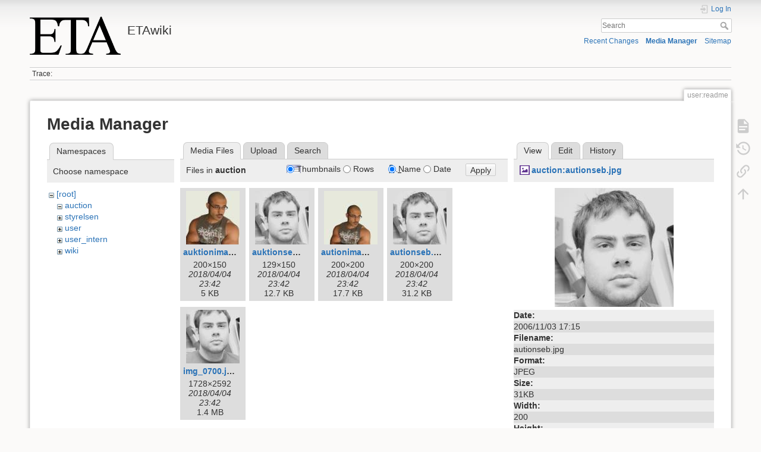

--- FILE ---
content_type: text/html; charset=utf-8
request_url: https://wiki.eta.chalmers.se/doku.php?id=user:readme&image=auction%3Aautionseb.jpg&ns=auction&tab_details=view&do=media&tab_files=files
body_size: 4465
content:
<!DOCTYPE html>
<html lang="en" dir="ltr" class="no-js">
<head>
    <meta charset="utf-8" />
    <title>user:readme [ETAwiki]</title>
    <script>(function(H){H.className=H.className.replace(/\bno-js\b/,'js')})(document.documentElement)</script>
    <meta name="generator" content="DokuWiki"/>
<meta name="theme-color" content="#008800"/>
<meta name="robots" content="noindex,nofollow"/>
<link rel="search" type="application/opensearchdescription+xml" href="/lib/exe/opensearch.php" title="ETAwiki"/>
<link rel="start" href="/"/>
<link rel="contents" href="/doku.php?id=user:readme&amp;do=index" title="Sitemap"/>
<link rel="manifest" href="/lib/exe/manifest.php"/>
<link rel="alternate" type="application/rss+xml" title="Recent Changes" href="/feed.php"/>
<link rel="alternate" type="application/rss+xml" title="Current namespace" href="/feed.php?mode=list&amp;ns=user"/>
<link rel="alternate" type="text/html" title="Plain HTML" href="/doku.php?do=export_xhtml&amp;id=user:readme"/>
<link rel="alternate" type="text/plain" title="Wiki Markup" href="/doku.php?do=export_raw&amp;id=user:readme"/>
<link rel="stylesheet" href="/lib/exe/css.php?t=dokuwiki&amp;tseed=d8e39d570538a0fc20d82554a18ca249"/>
<!--[if gte IE 9]><!-->
<script >/*<![CDATA[*/var NS='user';var JSINFO = {"move_renameokay":false,"move_allowrename":false,"schemes":["http","https","telnet","gopher","wais","ftp","ed2k","irc","ldap"],"id":"user:readme","namespace":"user","ACT":"media","useHeadingNavigation":0,"useHeadingContent":0};
/*!]]>*/</script>
<script src="/lib/exe/jquery.php?tseed=f0349b609f9b91a485af8fd8ecd4aea4" defer="defer">/*<![CDATA[*/
/*!]]>*/</script>
<script src="/lib/exe/js.php?t=dokuwiki&amp;tseed=d8e39d570538a0fc20d82554a18ca249" defer="defer">/*<![CDATA[*/
/*!]]>*/</script>
<!--<![endif]-->
    <meta name="viewport" content="width=device-width,initial-scale=1" />
    <link rel="shortcut icon" href="/lib/tpl/dokuwiki/images/favicon.ico" />
<link rel="apple-touch-icon" href="/lib/tpl/dokuwiki/images/apple-touch-icon.png" />
    </head>

<body>
    <div id="dokuwiki__site"><div id="dokuwiki__top" class="site dokuwiki mode_media tpl_dokuwiki     ">

        
<!-- ********** HEADER ********** -->
<header id="dokuwiki__header"><div class="pad group">

    
    <div class="headings group">
        <ul class="a11y skip">
            <li><a href="#dokuwiki__content">skip to content</a></li>
        </ul>

        <h1 class="logo"><a href="/doku.php?id=start"  accesskey="h" title="Home [h]"><img src="/lib/exe/fetch.php?media=wiki:logo.png" width="486" height="203" alt="" /><span>ETAwiki</span></a></h1>
            </div>

    <div class="tools group">
        <!-- USER TOOLS -->
                    <div id="dokuwiki__usertools">
                <h3 class="a11y">User Tools</h3>
                <ul>
                    <li class="action login"><a href="/doku.php?id=user:readme&amp;do=login&amp;sectok=" title="Log In" rel="nofollow"><span>Log In</span><svg xmlns="http://www.w3.org/2000/svg" width="24" height="24" viewBox="0 0 24 24"><path d="M10 17.25V14H3v-4h7V6.75L15.25 12 10 17.25M8 2h9a2 2 0 0 1 2 2v16a2 2 0 0 1-2 2H8a2 2 0 0 1-2-2v-4h2v4h9V4H8v4H6V4a2 2 0 0 1 2-2z"/></svg></a></li>                </ul>
            </div>
        
        <!-- SITE TOOLS -->
        <div id="dokuwiki__sitetools">
            <h3 class="a11y">Site Tools</h3>
            <form action="/doku.php?id=start" method="get" role="search" class="search doku_form" id="dw__search" accept-charset="utf-8"><input type="hidden" name="do" value="search" /><input type="hidden" name="id" value="user:readme" /><div class="no"><input name="q" type="text" class="edit" title="[F]" accesskey="f" placeholder="Search" autocomplete="on" id="qsearch__in" value="" /><button value="1" type="submit" title="Search">Search</button><div id="qsearch__out" class="ajax_qsearch JSpopup"></div></div></form>            <div class="mobileTools">
                <form action="/doku.php" method="get" accept-charset="utf-8"><div class="no"><input type="hidden" name="id" value="user:readme" /><select name="do" class="edit quickselect" title="Tools"><option value="">Tools</option><optgroup label="Page Tools"><option value="">Show page</option><option value="revisions">Old revisions</option><option value="backlink">Backlinks</option></optgroup><optgroup label="Site Tools"><option value="recent">Recent Changes</option><option value="media">Media Manager</option><option value="index">Sitemap</option></optgroup><optgroup label="User Tools"><option value="login">Log In</option></optgroup></select><button type="submit">&gt;</button></div></form>            </div>
            <ul>
                <li class="action recent"><a href="/doku.php?id=user:readme&amp;do=recent" title="Recent Changes [r]" rel="nofollow" accesskey="r">Recent Changes</a></li><li class="action media"><a href="/doku.php?id=user:readme&amp;do=media&amp;ns=user" title="Media Manager" rel="nofollow">Media Manager</a></li><li class="action index"><a href="/doku.php?id=user:readme&amp;do=index" title="Sitemap [x]" rel="nofollow" accesskey="x">Sitemap</a></li>            </ul>
        </div>

    </div>

    <!-- BREADCRUMBS -->
            <div class="breadcrumbs">
                                        <div class="trace"><span class="bchead">Trace:</span></div>
                    </div>
    
    <hr class="a11y" />
</div></header><!-- /header -->

        <div class="wrapper group">

            
            <!-- ********** CONTENT ********** -->
            <main id="dokuwiki__content"><div class="pad group">
                
                <div class="pageId"><span>user:readme</span></div>

                <div class="page group">
                                                            <!-- wikipage start -->
                    <div id="mediamanager__page">
<h1>Media Manager</h1>
<div class="panel namespaces">
<h2>Namespaces</h2>
<div class="panelHeader">Choose namespace</div>
<div class="panelContent" id="media__tree">

<ul class="idx">
<li class="media level0 open"><img src="/lib/images/minus.gif" alt="−" /><div class="li"><a href="/doku.php?id=user:readme&amp;ns=&amp;tab_files=files&amp;do=media&amp;tab_details=view&amp;image=auction%3Aautionseb.jpg" class="idx_dir">[root]</a></div>
<ul class="idx">
<li class="media level1 open"><img src="/lib/images/minus.gif" alt="−" /><div class="li"><a href="/doku.php?id=user:readme&amp;ns=auction&amp;tab_files=files&amp;do=media&amp;tab_details=view&amp;image=auction%3Aautionseb.jpg" class="idx_dir">auction</a></div></li>
<li class="media level1 closed"><img src="/lib/images/plus.gif" alt="+" /><div class="li"><a href="/doku.php?id=user:readme&amp;ns=styrelsen&amp;tab_files=files&amp;do=media&amp;tab_details=view&amp;image=auction%3Aautionseb.jpg" class="idx_dir">styrelsen</a></div></li>
<li class="media level1 closed"><img src="/lib/images/plus.gif" alt="+" /><div class="li"><a href="/doku.php?id=user:readme&amp;ns=user&amp;tab_files=files&amp;do=media&amp;tab_details=view&amp;image=auction%3Aautionseb.jpg" class="idx_dir">user</a></div></li>
<li class="media level1 closed"><img src="/lib/images/plus.gif" alt="+" /><div class="li"><a href="/doku.php?id=user:readme&amp;ns=user_intern&amp;tab_files=files&amp;do=media&amp;tab_details=view&amp;image=auction%3Aautionseb.jpg" class="idx_dir">user_intern</a></div></li>
<li class="media level1 closed"><img src="/lib/images/plus.gif" alt="+" /><div class="li"><a href="/doku.php?id=user:readme&amp;ns=wiki&amp;tab_files=files&amp;do=media&amp;tab_details=view&amp;image=auction%3Aautionseb.jpg" class="idx_dir">wiki</a></div></li>
</ul></li>
</ul>
</div>
</div>
<div class="panel filelist">
<h2 class="a11y">Media Files</h2>
<ul class="tabs">
<li><strong>Media Files</strong></li>
<li><a href="/doku.php?id=user:readme&amp;tab_files=upload&amp;do=media&amp;tab_details=view&amp;image=auction%3Aautionseb.jpg&amp;ns=auction">Upload</a></li>
<li><a href="/doku.php?id=user:readme&amp;tab_files=search&amp;do=media&amp;tab_details=view&amp;image=auction%3Aautionseb.jpg&amp;ns=auction">Search</a></li>
</ul>
<div class="panelHeader">
<h3>Files in <strong>auction</strong></h3>
<form method="get" action="/doku.php?id=user:readme" class="options doku_form" accept-charset="utf-8"><input type="hidden" name="sectok" value="" /><input type="hidden" name="do" value="media" /><input type="hidden" name="tab_files" value="files" /><input type="hidden" name="tab_details" value="view" /><input type="hidden" name="image" value="auction:autionseb.jpg" /><input type="hidden" name="ns" value="auction" /><div class="no"><ul>
<li class="listType"><label for="listType__thumbs" class="thumbs">
<input name="list_dwmedia" type="radio" value="thumbs" id="listType__thumbs" class="thumbs" checked="checked" />
<span>Thumbnails</span>
</label><label for="listType__rows" class="rows">
<input name="list_dwmedia" type="radio" value="rows" id="listType__rows" class="rows" />
<span>Rows</span>
</label></li>
<li class="sortBy"><label for="sortBy__name" class="name">
<input name="sort_dwmedia" type="radio" value="name" id="sortBy__name" class="name" checked="checked" />
<span>Name</span>
</label><label for="sortBy__date" class="date">
<input name="sort_dwmedia" type="radio" value="date" id="sortBy__date" class="date" />
<span>Date</span>
</label></li>
<li><button value="1" type="submit">Apply</button></li>
</ul>
</div></form></div>
<div class="panelContent">
<ul class="thumbs"><li><dl title="auktioniman.jpg"><dt><a id="l_:auction:auktioniman.jpg" class="image thumb" href="/doku.php?id=user:readme&amp;image=auction%3Aauktioniman.jpg&amp;ns=auction&amp;tab_details=view&amp;do=media&amp;tab_files=files"><img src="/lib/exe/fetch.php?w=90&amp;h=90&amp;tok=e72d99&amp;media=auction:auktioniman.jpg" alt="auktioniman.jpg" loading="lazy" width="90" height="90" /></a></dt><dd class="name"><a href="/doku.php?id=user:readme&amp;image=auction%3Aauktioniman.jpg&amp;ns=auction&amp;tab_details=view&amp;do=media&amp;tab_files=files" id="h_:auction:auktioniman.jpg">auktioniman.jpg</a></dd><dd class="size">200&#215;150</dd><dd class="date">2018/04/04 23:42</dd><dd class="filesize">5 KB</dd></dl></li><li><dl title="auktionseb.jpg"><dt><a id="l_:auction:auktionseb.jpg" class="image thumb" href="/doku.php?id=user:readme&amp;image=auction%3Aauktionseb.jpg&amp;ns=auction&amp;tab_details=view&amp;do=media&amp;tab_files=files"><img src="/lib/exe/fetch.php?w=90&amp;h=90&amp;tok=ccc882&amp;media=auction:auktionseb.jpg" alt="auktionseb.jpg" loading="lazy" width="90" height="90" /></a></dt><dd class="name"><a href="/doku.php?id=user:readme&amp;image=auction%3Aauktionseb.jpg&amp;ns=auction&amp;tab_details=view&amp;do=media&amp;tab_files=files" id="h_:auction:auktionseb.jpg">auktionseb.jpg</a></dd><dd class="size">129&#215;150</dd><dd class="date">2018/04/04 23:42</dd><dd class="filesize">12.7 KB</dd></dl></li><li><dl title="autioniman.jpg"><dt><a id="l_:auction:autioniman.jpg" class="image thumb" href="/doku.php?id=user:readme&amp;image=auction%3Aautioniman.jpg&amp;ns=auction&amp;tab_details=view&amp;do=media&amp;tab_files=files"><img src="/lib/exe/fetch.php?w=90&amp;h=90&amp;tok=ee63b2&amp;media=auction:autioniman.jpg" alt="autioniman.jpg" loading="lazy" width="90" height="90" /></a></dt><dd class="name"><a href="/doku.php?id=user:readme&amp;image=auction%3Aautioniman.jpg&amp;ns=auction&amp;tab_details=view&amp;do=media&amp;tab_files=files" id="h_:auction:autioniman.jpg">autioniman.jpg</a></dd><dd class="size">200&#215;200</dd><dd class="date">2018/04/04 23:42</dd><dd class="filesize">17.7 KB</dd></dl></li><li><dl title="autionseb.jpg"><dt><a id="l_:auction:autionseb.jpg" class="image thumb" href="/doku.php?id=user:readme&amp;image=auction%3Aautionseb.jpg&amp;ns=auction&amp;tab_details=view&amp;do=media&amp;tab_files=files"><img src="/lib/exe/fetch.php?w=90&amp;h=90&amp;tok=1cc792&amp;media=auction:autionseb.jpg" alt="autionseb.jpg" loading="lazy" width="90" height="90" /></a></dt><dd class="name"><a href="/doku.php?id=user:readme&amp;image=auction%3Aautionseb.jpg&amp;ns=auction&amp;tab_details=view&amp;do=media&amp;tab_files=files" id="h_:auction:autionseb.jpg">autionseb.jpg</a></dd><dd class="size">200&#215;200</dd><dd class="date">2018/04/04 23:42</dd><dd class="filesize">31.2 KB</dd></dl></li><li><dl title="img_0700.jpg"><dt><a id="l_:auction:img_0700.jpg" class="image thumb" href="/doku.php?id=user:readme&amp;image=auction%3Aimg_0700.jpg&amp;ns=auction&amp;tab_details=view&amp;do=media&amp;tab_files=files"><img src="/lib/exe/fetch.php?w=90&amp;h=90&amp;tok=cd17b5&amp;media=auction:img_0700.jpg" alt="img_0700.jpg" loading="lazy" width="90" height="90" /></a></dt><dd class="name"><a href="/doku.php?id=user:readme&amp;image=auction%3Aimg_0700.jpg&amp;ns=auction&amp;tab_details=view&amp;do=media&amp;tab_files=files" id="h_:auction:img_0700.jpg">img_0700.jpg</a></dd><dd class="size">1728&#215;2592</dd><dd class="date">2018/04/04 23:42</dd><dd class="filesize">1.4 MB</dd></dl></li></ul>
</div>
</div>
<div class="panel file">
<h2 class="a11y">File</h2>
<ul class="tabs">
<li><strong>View</strong></li>
<li><a href="/doku.php?id=user:readme&amp;tab_details=edit&amp;do=media&amp;tab_files=files&amp;image=auction%3Aautionseb.jpg&amp;ns=auction">Edit</a></li>
<li><a href="/doku.php?id=user:readme&amp;tab_details=history&amp;do=media&amp;tab_files=files&amp;image=auction%3Aautionseb.jpg&amp;ns=auction">History</a></li>
</ul>
<div class="panelHeader"><h3><strong><a href="/lib/exe/fetch.php?media=auction:autionseb.jpg" class="select mediafile mf_jpg" title="View original file">auction:autionseb.jpg</a></strong></h3></div>
<div class="panelContent">
<div class="image"><a href="/lib/exe/fetch.php?t=1522885351&amp;w=200&amp;h=200&amp;tok=b8abdc&amp;media=auction:autionseb.jpg" target="_blank" title="View original file"><img src="/lib/exe/fetch.php?t=1522885351&amp;w=200&amp;h=200&amp;tok=b8abdc&amp;media=auction:autionseb.jpg" alt="" style="max-width: 200px;" /></a></div><ul class="actions"></ul><dl>
<dt>Date:</dt><dd>2006/11/03 17:15</dd>
<dt>Filename:</dt><dd>autionseb.jpg</dd>
<dt>Format:</dt><dd>JPEG</dd>
<dt>Size:</dt><dd>31KB</dd>
<dt>Width:</dt><dd>200</dd>
<dt>Height:</dt><dd>200</dd>
<dt>Camera:</dt><dd>Canon Canon EOS 400D DIGITAL</dd>
</dl>
<dl>
<dt>References for:</dt><dd>Nothing was found.</dd></dl>
</div>
</div>
</div>
                    <!-- wikipage stop -->
                                    </div>

                <div class="docInfo"><bdi>user/readme.txt</bdi> · Last modified: 2018/04/04 23:41 by <bdi>127.0.0.1</bdi></div>

                
                <hr class="a11y" />
            </div></main><!-- /content -->

            <!-- PAGE ACTIONS -->
            <nav id="dokuwiki__pagetools" aria-labelledby="dokuwiki__pagetools__heading">
                <h3 class="a11y" id="dokuwiki__pagetools__heading">Page Tools</h3>
                <div class="tools">
                    <ul>
                        <li class="show"><a href="/doku.php?id=user:readme&amp;do=" title="Show page [v]" rel="nofollow" accesskey="v"><span>Show page</span><svg xmlns="http://www.w3.org/2000/svg" width="24" height="24" viewBox="0 0 24 24"><path d="M13 9h5.5L13 3.5V9M6 2h8l6 6v12a2 2 0 0 1-2 2H6a2 2 0 0 1-2-2V4c0-1.11.89-2 2-2m9 16v-2H6v2h9m3-4v-2H6v2h12z"/></svg></a></li><li class="revs"><a href="/doku.php?id=user:readme&amp;do=revisions" title="Old revisions [o]" rel="nofollow" accesskey="o"><span>Old revisions</span><svg xmlns="http://www.w3.org/2000/svg" width="24" height="24" viewBox="0 0 24 24"><path d="M11 7v5.11l4.71 2.79.79-1.28-4-2.37V7m0-5C8.97 2 5.91 3.92 4.27 6.77L2 4.5V11h6.5L5.75 8.25C6.96 5.73 9.5 4 12.5 4a7.5 7.5 0 0 1 7.5 7.5 7.5 7.5 0 0 1-7.5 7.5c-3.27 0-6.03-2.09-7.06-5h-2.1c1.1 4.03 4.77 7 9.16 7 5.24 0 9.5-4.25 9.5-9.5A9.5 9.5 0 0 0 12.5 2z"/></svg></a></li><li class="backlink"><a href="/doku.php?id=user:readme&amp;do=backlink" title="Backlinks" rel="nofollow"><span>Backlinks</span><svg xmlns="http://www.w3.org/2000/svg" width="24" height="24" viewBox="0 0 24 24"><path d="M10.59 13.41c.41.39.41 1.03 0 1.42-.39.39-1.03.39-1.42 0a5.003 5.003 0 0 1 0-7.07l3.54-3.54a5.003 5.003 0 0 1 7.07 0 5.003 5.003 0 0 1 0 7.07l-1.49 1.49c.01-.82-.12-1.64-.4-2.42l.47-.48a2.982 2.982 0 0 0 0-4.24 2.982 2.982 0 0 0-4.24 0l-3.53 3.53a2.982 2.982 0 0 0 0 4.24m2.82-4.24c.39-.39 1.03-.39 1.42 0a5.003 5.003 0 0 1 0 7.07l-3.54 3.54a5.003 5.003 0 0 1-7.07 0 5.003 5.003 0 0 1 0-7.07l1.49-1.49c-.01.82.12 1.64.4 2.43l-.47.47a2.982 2.982 0 0 0 0 4.24 2.982 2.982 0 0 0 4.24 0l3.53-3.53a2.982 2.982 0 0 0 0-4.24.973.973 0 0 1 0-1.42z"/></svg></a></li><li class="top"><a href="#dokuwiki__top" title="Back to top [t]" rel="nofollow" accesskey="t"><span>Back to top</span><svg xmlns="http://www.w3.org/2000/svg" width="24" height="24" viewBox="0 0 24 24"><path d="M13 20h-2V8l-5.5 5.5-1.42-1.42L12 4.16l7.92 7.92-1.42 1.42L13 8v12z"/></svg></a></li>                    </ul>
                </div>
            </nav>
        </div><!-- /wrapper -->

        
<!-- ********** FOOTER ********** -->
<footer id="dokuwiki__footer"><div class="pad">
    <div class="license">Except where otherwise noted, content on this wiki is licensed under the following license: <bdi><a href="https://creativecommons.org/licenses/by-sa/4.0/deed.en" rel="license" class="urlextern">CC Attribution-Share Alike 4.0 International</a></bdi></div>
    <div class="buttons">
        <a href="https://creativecommons.org/licenses/by-sa/4.0/deed.en" rel="license"><img src="/lib/images/license/button/cc-by-sa.png" alt="CC Attribution-Share Alike 4.0 International" /></a>        <a href="https://www.dokuwiki.org/donate" title="Donate" ><img
            src="/lib/tpl/dokuwiki/images/button-donate.gif" width="80" height="15" alt="Donate" /></a>
        <a href="https://php.net" title="Powered by PHP" ><img
            src="/lib/tpl/dokuwiki/images/button-php.gif" width="80" height="15" alt="Powered by PHP" /></a>
        <a href="//validator.w3.org/check/referer" title="Valid HTML5" ><img
            src="/lib/tpl/dokuwiki/images/button-html5.png" width="80" height="15" alt="Valid HTML5" /></a>
        <a href="//jigsaw.w3.org/css-validator/check/referer?profile=css3" title="Valid CSS" ><img
            src="/lib/tpl/dokuwiki/images/button-css.png" width="80" height="15" alt="Valid CSS" /></a>
        <a href="https://dokuwiki.org/" title="Driven by DokuWiki" ><img
            src="/lib/tpl/dokuwiki/images/button-dw.png" width="80" height="15"
            alt="Driven by DokuWiki" /></a>
    </div>

    </div></footer><!-- /footer -->
    </div></div><!-- /site -->

    <div class="no"><img src="/lib/exe/taskrunner.php?id=user%3Areadme&amp;1768664600" width="2" height="1" alt="" /></div>
    <div id="screen__mode" class="no"></div></body>
</html>
